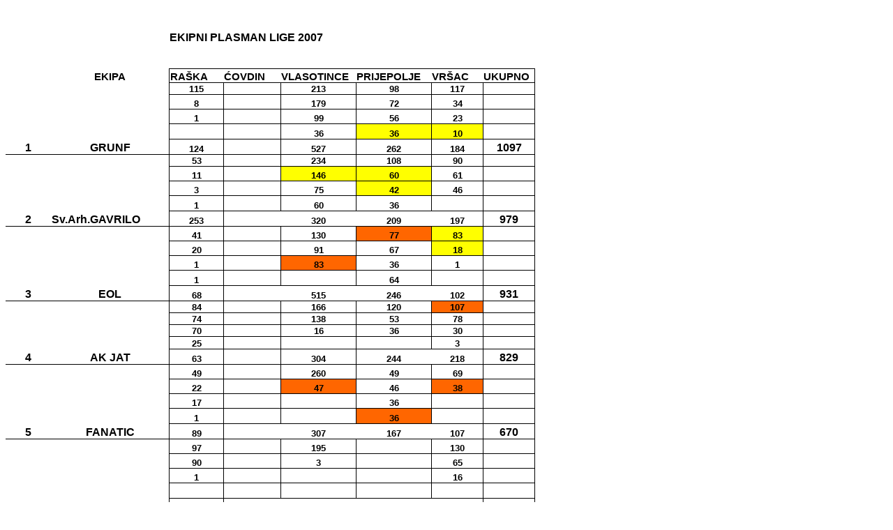

--- FILE ---
content_type: text/html
request_url: http://www.grunf.org/rezultati/LIGA_team.html
body_size: 5142
content:
<html xmlns:o="urn:schemas-microsoft-com:office:office"
xmlns:x="urn:schemas-microsoft-com:office:excel"
xmlns="http://www.w3.org/TR/REC-html40">

<head>
<meta http-equiv=Content-Type content="text/html; charset=windows-1252">
<meta name=ProgId content=Excel.Sheet>
<meta name=Generator content="Microsoft Excel 11">
<link rel=File-List href="LIGA_team_files/filelist.xml">
<link rel=Edit-Time-Data href="LIGA_team_files/editdata.mso">
<link rel=OLE-Object-Data href="LIGA_team_files/oledata.mso">
<!--[if gte mso 9]><xml>
 <o:DocumentProperties>
  <o:Author>uga</o:Author>
  <o:LastAuthor>uga</o:LastAuthor>
  <o:Created>2007-05-14T20:53:05Z</o:Created>
  <o:LastSaved>2007-09-25T10:37:44Z</o:LastSaved>
  <o:Company>uga</o:Company>
  <o:Version>11.5606</o:Version>
 </o:DocumentProperties>
</xml><![endif]-->
<style>
<!--table
	{mso-displayed-decimal-separator:"\.";
	mso-displayed-thousand-separator:"\,";}
@page
	{margin:1.0in .75in 1.0in .75in;
	mso-header-margin:.5in;
	mso-footer-margin:.5in;}
tr
	{mso-height-source:auto;}
col
	{mso-width-source:auto;}
br
	{mso-data-placement:same-cell;}
.style0
	{mso-number-format:General;
	text-align:general;
	vertical-align:bottom;
	white-space:nowrap;
	mso-rotate:0;
	mso-background-source:auto;
	mso-pattern:auto;
	color:windowtext;
	font-size:10.0pt;
	font-weight:400;
	font-style:normal;
	text-decoration:none;
	font-family:Arial;
	mso-generic-font-family:auto;
	mso-font-charset:0;
	border:none;
	mso-protection:locked visible;
	mso-style-name:Normal;
	mso-style-id:0;}
td
	{mso-style-parent:style0;
	padding-top:1px;
	padding-right:1px;
	padding-left:1px;
	mso-ignore:padding;
	color:windowtext;
	font-size:10.0pt;
	font-weight:400;
	font-style:normal;
	text-decoration:none;
	font-family:Arial;
	mso-generic-font-family:auto;
	mso-font-charset:0;
	mso-number-format:General;
	text-align:general;
	vertical-align:bottom;
	border:none;
	mso-background-source:auto;
	mso-pattern:auto;
	mso-protection:locked visible;
	white-space:nowrap;
	mso-rotate:0;}
.xl24
	{mso-style-parent:style0;
	text-align:center;}
.xl25
	{mso-style-parent:style0;
	font-size:12.0pt;
	font-weight:700;
	font-family:Arial, sans-serif;
	mso-font-charset:0;}
.xl26
	{mso-style-parent:style0;
	border-top:none;
	border-right:.5pt solid windowtext;
	border-bottom:.5pt solid windowtext;
	border-left:.5pt solid windowtext;}
.xl27
	{mso-style-parent:style0;
	font-weight:700;
	font-family:Arial, sans-serif;
	mso-font-charset:0;
	text-align:center;
	border:.5pt solid windowtext;}
.xl28
	{mso-style-parent:style0;
	font-weight:700;
	font-family:Arial, sans-serif;
	mso-font-charset:0;
	text-align:center;
	border-top:none;
	border-right:.5pt solid windowtext;
	border-bottom:.5pt solid windowtext;
	border-left:.5pt solid windowtext;}
.xl29
	{mso-style-parent:style0;
	font-weight:700;
	font-family:Arial, sans-serif;
	mso-font-charset:0;
	text-align:center;
	border-top:none;
	border-right:.5pt solid windowtext;
	border-bottom:.5pt solid windowtext;
	border-left:.5pt solid windowtext;
	background:yellow;
	mso-pattern:auto none;}
.xl30
	{mso-style-parent:style0;
	font-size:11.0pt;
	font-weight:700;
	font-family:Arial, sans-serif;
	mso-font-charset:0;
	text-align:center;}
.xl31
	{mso-style-parent:style0;
	font-size:12.0pt;
	font-weight:700;
	font-family:Arial, sans-serif;
	mso-font-charset:0;
	text-align:center;}
.xl32
	{mso-style-parent:style0;
	font-size:12.0pt;
	font-weight:700;
	font-family:Arial, sans-serif;
	mso-font-charset:0;
	text-align:center;
	border-top:none;
	border-right:none;
	border-bottom:1.0pt solid windowtext;
	border-left:none;}
.xl33
	{mso-style-parent:style0;
	font-size:12.0pt;
	font-weight:700;
	font-family:Arial, sans-serif;
	mso-font-charset:0;
	text-align:center;
	border-top:none;
	border-right:1.0pt solid windowtext;
	border-bottom:1.0pt solid windowtext;
	border-left:none;}
.xl34
	{mso-style-parent:style0;
	border-top:1.0pt solid windowtext;
	border-right:.5pt solid windowtext;
	border-bottom:1.0pt solid windowtext;
	border-left:none;}
.xl35
	{mso-style-parent:style0;
	font-weight:700;
	font-family:Arial, sans-serif;
	mso-font-charset:0;
	text-align:center;
	border-top:1.0pt solid windowtext;
	border-right:.5pt solid windowtext;
	border-bottom:1.0pt solid windowtext;
	border-left:none;}
.xl36
	{mso-style-parent:style0;
	font-size:12.0pt;
	font-weight:700;
	font-family:Arial, sans-serif;
	mso-font-charset:0;
	text-align:center;
	border-top:1.0pt solid windowtext;
	border-right:1.0pt solid windowtext;
	border-bottom:1.0pt solid windowtext;
	border-left:none;}
.xl37
	{mso-style-parent:style0;
	font-size:12.0pt;
	font-weight:700;
	font-family:Arial, sans-serif;
	mso-font-charset:0;
	border-top:none;
	border-right:1.0pt solid windowtext;
	border-bottom:1.0pt solid windowtext;
	border-left:none;}
.xl38
	{mso-style-parent:style0;
	border-top:1.0pt solid windowtext;
	border-right:none;
	border-bottom:1.0pt solid windowtext;
	border-left:none;}
.xl39
	{mso-style-parent:style0;
	font-weight:700;
	font-family:Arial, sans-serif;
	mso-font-charset:0;
	text-align:center;
	border-top:1.0pt solid windowtext;
	border-right:none;
	border-bottom:1.0pt solid windowtext;
	border-left:none;}
.xl40
	{mso-style-parent:style0;
	font-size:12.0pt;
	font-weight:700;
	font-family:Arial, sans-serif;
	mso-font-charset:0;
	text-align:center;
	border:1.0pt solid windowtext;}
.xl41
	{mso-style-parent:style0;
	font-weight:700;
	font-family:Arial, sans-serif;
	mso-font-charset:0;
	text-align:center;
	border-top:.5pt solid windowtext;
	border-right:.5pt solid windowtext;
	border-bottom:none;
	border-left:.5pt solid windowtext;}
.xl42
	{mso-style-parent:style0;
	font-weight:700;
	font-family:Arial, sans-serif;
	mso-font-charset:0;
	text-align:center;
	border-top:1.0pt solid windowtext;
	border-right:.5pt solid windowtext;
	border-bottom:1.0pt solid windowtext;
	border-left:.5pt solid windowtext;}
.xl43
	{mso-style-parent:style0;
	font-weight:700;
	font-family:Arial, sans-serif;
	mso-font-charset:0;
	text-align:center;
	border:1.0pt solid windowtext;}
.xl44
	{mso-style-parent:style0;
	font-size:11.0pt;
	font-weight:700;
	font-family:Arial, sans-serif;
	mso-font-charset:0;
	border-top:1.0pt solid windowtext;
	border-right:none;
	border-bottom:none;
	border-left:1.0pt solid windowtext;}
.xl45
	{mso-style-parent:style0;
	font-size:11.0pt;
	font-weight:700;
	font-family:Arial, sans-serif;
	mso-font-charset:0;
	border-top:1.0pt solid windowtext;
	border-right:none;
	border-bottom:none;
	border-left:none;}
.xl46
	{mso-style-parent:style0;
	font-size:11.0pt;
	font-weight:700;
	font-family:Arial, sans-serif;
	mso-font-charset:0;
	border-top:1.0pt solid windowtext;
	border-right:1.0pt solid windowtext;
	border-bottom:none;
	border-left:none;}
.xl47
	{mso-style-parent:style0;
	font-weight:700;
	text-align:center;
	border:.5pt solid windowtext;
	white-space:normal;}
.xl48
	{mso-style-parent:style0;
	border:.5pt solid windowtext;}
.xl49
	{mso-style-parent:style0;
	font-weight:700;
	font-family:Arial, sans-serif;
	mso-font-charset:0;
	text-align:center;
	border:.5pt solid windowtext;
	background:yellow;
	mso-pattern:auto none;}
.xl50
	{mso-style-parent:style0;
	font-weight:700;
	font-family:Arial, sans-serif;
	mso-font-charset:0;
	text-align:center;
	border:.5pt solid windowtext;
	background:#FF6600;
	mso-pattern:auto none;}
.xl51
	{mso-style-parent:style0;
	font-family:Arial, sans-serif;
	mso-font-charset:0;
	text-align:center;
	border:.5pt solid windowtext;}
.xl52
	{mso-style-parent:style0;
	font-weight:700;
	text-align:center;
	border-top:.5pt solid windowtext;
	border-right:.5pt solid windowtext;
	border-bottom:none;
	border-left:.5pt solid windowtext;
	white-space:normal;}
.xl53
	{mso-style-parent:style0;
	border-top:.5pt solid windowtext;
	border-right:.5pt solid windowtext;
	border-bottom:none;
	border-left:.5pt solid windowtext;}
.xl54
	{mso-style-parent:style0;
	font-weight:700;
	font-family:Arial, sans-serif;
	mso-font-charset:0;
	text-align:center;
	border-top:.5pt solid windowtext;
	border-right:.5pt solid windowtext;
	border-bottom:none;
	border-left:.5pt solid windowtext;
	background:yellow;
	mso-pattern:auto none;}
.xl55
	{mso-style-parent:style0;
	font-weight:700;
	text-align:center;
	border-top:none;
	border-right:.5pt solid windowtext;
	border-bottom:.5pt solid windowtext;
	border-left:.5pt solid windowtext;
	white-space:normal;}
.xl56
	{mso-style-parent:style0;
	font-weight:700;
	font-family:Arial, sans-serif;
	mso-font-charset:0;
	text-align:center;
	border-top:none;
	border-right:.5pt solid windowtext;
	border-bottom:.5pt solid windowtext;
	border-left:.5pt solid windowtext;
	background:#FF6600;
	mso-pattern:auto none;}
.xl57
	{mso-style-parent:style0;
	font-weight:700;
	text-align:center;
	border:1.0pt solid windowtext;
	white-space:normal;}
.xl58
	{mso-style-parent:style0;
	font-weight:700;
	font-family:Arial, sans-serif;
	mso-font-charset:0;
	text-align:center;
	border-top:.5pt solid windowtext;
	border-right:.5pt solid windowtext;
	border-bottom:none;
	border-left:.5pt solid windowtext;
	background:#FF6600;
	mso-pattern:auto none;}
.xl59
	{mso-style-parent:style0;
	font-size:12.0pt;
	font-weight:700;
	text-align:center;
	border-top:.5pt solid windowtext;
	border-right:.5pt solid windowtext;
	border-bottom:none;
	border-left:.5pt solid windowtext;
	white-space:normal;}
.xl60
	{mso-style-parent:style0;
	font-weight:700;
	font-family:Arial, sans-serif;
	mso-font-charset:0;
	text-align:center;
	border:1.0pt solid windowtext;
	white-space:normal;}
.xl61
	{mso-style-parent:style0;
	font-weight:700;
	font-family:Arial, sans-serif;
	mso-font-charset:0;
	text-align:center;
	border-top:none;
	border-right:.5pt solid windowtext;
	border-bottom:.5pt solid windowtext;
	border-left:.5pt solid windowtext;
	white-space:normal;}
.xl62
	{mso-style-parent:style0;
	font-weight:700;
	font-family:Arial, sans-serif;
	mso-font-charset:0;
	text-align:center;
	border:.5pt solid windowtext;
	white-space:normal;}
.xl63
	{mso-style-parent:style0;
	font-weight:700;
	font-family:Arial, sans-serif;
	mso-font-charset:0;
	text-align:center;
	border-top:.5pt solid windowtext;
	border-right:.5pt solid windowtext;
	border-bottom:none;
	border-left:.5pt solid windowtext;
	white-space:normal;}
-->
</style>
<!--[if gte mso 9]><xml>
 <x:ExcelWorkbook>
  <x:ExcelWorksheets>
   <x:ExcelWorksheet>
    <x:Name>EKIPE</x:Name>
    <x:WorksheetOptions>
     <x:Print>
      <x:ValidPrinterInfo/>
      <x:HorizontalResolution>300</x:HorizontalResolution>
      <x:VerticalResolution>300</x:VerticalResolution>
     </x:Print>
     <x:Selected/>
     <x:TopRowVisible>60</x:TopRowVisible>
     <x:Panes>
      <x:Pane>
       <x:Number>3</x:Number>
       <x:ActiveRow>16</x:ActiveRow>
       <x:ActiveCol>2</x:ActiveCol>
       <x:RangeSelection>$C$17:$C$20</x:RangeSelection>
      </x:Pane>
     </x:Panes>
     <x:ProtectContents>False</x:ProtectContents>
     <x:ProtectObjects>False</x:ProtectObjects>
     <x:ProtectScenarios>False</x:ProtectScenarios>
    </x:WorksheetOptions>
   </x:ExcelWorksheet>
  </x:ExcelWorksheets>
  <x:WindowHeight>7815</x:WindowHeight>
  <x:WindowWidth>11490</x:WindowWidth>
  <x:WindowTopX>-15</x:WindowTopX>
  <x:WindowTopY>0</x:WindowTopY>
  <x:ProtectStructure>False</x:ProtectStructure>
  <x:ProtectWindows>False</x:ProtectWindows>
 </x:ExcelWorkbook>
</xml><![endif]-->
</head>

<body link=blue vlink=purple>

<table x:str border=0 cellpadding=0 cellspacing=0 width=759 style='border-collapse:
 collapse;table-layout:fixed;width:569pt'>
 <col width=64 style='width:48pt'>
 <col width=168 style='mso-width-source:userset;mso-width-alt:6144;width:126pt'>
 <col width=79 style='mso-width-source:userset;mso-width-alt:2889;width:59pt'>
 <col width=82 style='mso-width-source:userset;mso-width-alt:2998;width:62pt'>
 <col width=108 span=2 style='mso-width-source:userset;mso-width-alt:3949;
 width:81pt'>
 <col width=75 span=2 style='mso-width-source:userset;mso-width-alt:2742;
 width:56pt'>
 <tr height=17 style='height:12.75pt'>
  <td height=17 width=64 style='height:12.75pt;width:48pt'></td>
  <td width=168 style='width:126pt'></td>
  <td width=79 style='width:59pt'></td>
  <td width=82 style='width:62pt'></td>
  <td width=108 style='width:81pt'></td>
  <td width=108 style='width:81pt'></td>
  <td width=75 style='width:56pt'></td>
  <td width=75 style='width:56pt'></td>
 </tr>
 <tr height=17 style='height:12.75pt'>
  <td height=17 colspan=8 style='height:12.75pt;mso-ignore:colspan'></td>
 </tr>
 <tr height=21 style='height:15.75pt'>
  <td height=21 colspan=2 style='height:15.75pt;mso-ignore:colspan'></td>
  <td class=xl25 colspan=3 style='mso-ignore:colspan'>EKIPNI PLASMAN LIGE 2007</td>
  <td colspan=3 style='mso-ignore:colspan'></td>
 </tr>
 <tr height=17 style='height:12.75pt'>
  <td height=17 colspan=8 style='height:12.75pt;mso-ignore:colspan'></td>
 </tr>
 <tr height=18 style='height:13.5pt'>
  <td height=18 colspan=8 style='height:13.5pt;mso-ignore:colspan'></td>
 </tr>
 <tr height=20 style='height:15.0pt'>
  <td height=20 style='height:15.0pt'></td>
  <td class=xl30>EKIPA</td>
  <td class=xl44>RAŠKA</td>
  <td class=xl45>&#262;OVDIN</td>
  <td class=xl45>VLASOTINCE</td>
  <td class=xl45>PRIJEPOLJE</td>
  <td class=xl45>VRŠAC</td>
  <td class=xl46>UKUPNO</td>
 </tr>
 <tr height=17 style='height:12.75pt'>
  <td height=17 colspan=2 style='height:12.75pt;mso-ignore:colspan'></td>
  <td class=xl47 width=79 style='width:59pt' x:num>115</td>
  <td class=xl48 style='border-left:none'>&nbsp;</td>
  <td class=xl27 style='border-left:none' x:num>213</td>
  <td class=xl27 style='border-left:none' x:num>98</td>
  <td class=xl27 style='border-left:none' x:num>117</td>
  <td class=xl48 style='border-left:none'>&nbsp;</td>
 </tr>
 <tr height=21 style='height:15.75pt'>
  <td height=21 class=xl31 style='height:15.75pt'></td>
  <td></td>
  <td class=xl47 width=79 style='border-top:none;width:59pt' x:num>8</td>
  <td class=xl48 style='border-top:none;border-left:none'>&nbsp;</td>
  <td class=xl27 style='border-top:none;border-left:none' x:num>179</td>
  <td class=xl27 style='border-top:none;border-left:none' x:num>72</td>
  <td class=xl27 style='border-top:none;border-left:none' x:num>34</td>
  <td class=xl48 style='border-top:none;border-left:none'>&nbsp;</td>
 </tr>
 <tr height=21 style='height:15.75pt'>
  <td height=21 class=xl31 style='height:15.75pt'></td>
  <td></td>
  <td class=xl47 width=79 style='border-top:none;width:59pt' x:num>1</td>
  <td class=xl48 style='border-top:none;border-left:none'>&nbsp;</td>
  <td class=xl27 style='border-top:none;border-left:none' x:num>99</td>
  <td class=xl27 style='border-top:none;border-left:none' x:num>56</td>
  <td class=xl27 style='border-top:none;border-left:none' x:num>23</td>
  <td class=xl48 style='border-top:none;border-left:none'>&nbsp;</td>
 </tr>
 <tr height=22 style='height:16.5pt'>
  <td height=22 class=xl31 style='height:16.5pt'></td>
  <td></td>
  <td class=xl52 width=79 style='border-top:none;width:59pt'>&nbsp;</td>
  <td class=xl53 style='border-top:none;border-left:none'>&nbsp;</td>
  <td class=xl41 style='border-top:none;border-left:none' x:num>36</td>
  <td class=xl54 style='border-top:none;border-left:none' x:num>36</td>
  <td class=xl54 style='border-top:none;border-left:none' x:num>10</td>
  <td class=xl53 style='border-top:none;border-left:none'>&nbsp;</td>
 </tr>
 <tr height=22 style='height:16.5pt'>
  <td height=22 class=xl32 style='height:16.5pt' x:num>1</td>
  <td class=xl33>GRUNF</td>
  <td class=xl43 style='border-left:none' x:num x:fmla="=SUM(C7:C10)">124</td>
  <td class=xl34>&nbsp;</td>
  <td class=xl35 x:num x:fmla="=SUM(E7:E10)">527</td>
  <td class=xl35 x:num x:fmla="=SUM(F7:F10)">262</td>
  <td class=xl35 x:num x:fmla="=SUM(G7:G10)">184</td>
  <td class=xl36 x:num x:fmla="=SUM(C11:G11)">1097</td>
 </tr>
 <tr height=17 style='height:12.75pt'>
  <td height=17 style='height:12.75pt'></td>
  <td class=xl24></td>
  <td class=xl55 width=79 style='width:59pt' x:num>53</td>
  <td class=xl26 style='border-left:none'>&nbsp;</td>
  <td class=xl28 style='border-left:none' x:num>234</td>
  <td class=xl28 style='border-left:none' x:num>108</td>
  <td class=xl28 style='border-left:none' x:num>90</td>
  <td class=xl26 style='border-left:none'>&nbsp;</td>
 </tr>
 <tr height=21 style='height:15.75pt'>
  <td height=21 class=xl31 style='height:15.75pt'></td>
  <td class=xl24></td>
  <td class=xl47 width=79 style='border-top:none;width:59pt' x:num>11</td>
  <td class=xl48 style='border-top:none;border-left:none'>&nbsp;</td>
  <td class=xl49 style='border-top:none;border-left:none' x:num>146</td>
  <td class=xl49 style='border-top:none;border-left:none' x:num>60</td>
  <td class=xl27 style='border-top:none;border-left:none' x:num>61</td>
  <td class=xl48 style='border-top:none;border-left:none'>&nbsp;</td>
 </tr>
 <tr height=21 style='height:15.75pt'>
  <td height=21 class=xl31 style='height:15.75pt'></td>
  <td class=xl24></td>
  <td class=xl47 width=79 style='border-top:none;width:59pt' x:num>3</td>
  <td class=xl48 style='border-top:none;border-left:none'>&nbsp;</td>
  <td class=xl27 style='border-top:none;border-left:none' x:num>75</td>
  <td class=xl49 style='border-top:none;border-left:none' x:num>42</td>
  <td class=xl27 style='border-top:none;border-left:none' x:num>46</td>
  <td class=xl48 style='border-top:none;border-left:none'>&nbsp;</td>
 </tr>
 <tr height=22 style='height:16.5pt'>
  <td height=22 class=xl31 style='height:16.5pt'></td>
  <td class=xl24></td>
  <td class=xl52 width=79 style='border-top:none;width:59pt' x:num>1</td>
  <td class=xl53 style='border-top:none;border-left:none'>&nbsp;</td>
  <td class=xl41 style='border-top:none;border-left:none' x:num>60</td>
  <td class=xl41 style='border-top:none;border-left:none' x:num>36</td>
  <td class=xl53 style='border-top:none;border-left:none'>&nbsp;</td>
  <td class=xl53 style='border-top:none;border-left:none'>&nbsp;</td>
 </tr>
 <tr height=22 style='height:16.5pt'>
  <td height=22 class=xl32 style='height:16.5pt' x:num>2</td>
  <td class=xl37>Sv.Arh.GAVRILO</td>
  <td class=xl57 width=79 style='border-left:none;width:59pt' x:num
  x:fmla="=SUM(C22:C25)">253</td>
  <td class=xl38>&nbsp;</td>
  <td class=xl39 x:num x:fmla="=SUM(E22:E25)">320</td>
  <td class=xl39 x:num x:fmla="=SUM(F22:F25)">209</td>
  <td class=xl39 x:num x:fmla="=SUM(G12:G15)">197</td>
  <td class=xl40 x:num x:fmla="=SUM(C16:G16)">979</td>
 </tr>
 <tr height=21 style='height:15.75pt'>
  <td height=21 style='height:15.75pt'></td>
  <td class=xl31></td>
  <td class=xl61 width=79 style='width:59pt' x:num>41</td>
  <td class=xl26 style='border-left:none'>&nbsp;</td>
  <td class=xl28 style='border-left:none' x:num>130</td>
  <td class=xl56 style='border-left:none' x:num>77</td>
  <td class=xl29 style='border-left:none' x:num>83</td>
  <td class=xl26 style='border-left:none'>&nbsp;</td>
 </tr>
 <tr height=21 style='height:15.75pt'>
  <td height=21 colspan=2 class=xl31 style='height:15.75pt;mso-ignore:colspan'></td>
  <td class=xl62 width=79 style='border-top:none;width:59pt' x:num>20</td>
  <td class=xl48 style='border-top:none;border-left:none'>&nbsp;</td>
  <td class=xl27 style='border-top:none;border-left:none' x:num>91</td>
  <td class=xl27 style='border-top:none;border-left:none' x:num>67</td>
  <td class=xl49 style='border-top:none;border-left:none' x:num>18</td>
  <td class=xl48 style='border-top:none;border-left:none'>&nbsp;</td>
 </tr>
 <tr height=21 style='height:15.75pt'>
  <td height=21 colspan=2 class=xl31 style='height:15.75pt;mso-ignore:colspan'></td>
  <td class=xl62 width=79 style='border-top:none;width:59pt' x:num>1</td>
  <td class=xl48 style='border-top:none;border-left:none'>&nbsp;</td>
  <td class=xl50 style='border-top:none;border-left:none' x:num>83</td>
  <td class=xl27 style='border-top:none;border-left:none' x:num>36</td>
  <td class=xl27 style='border-top:none;border-left:none' x:num>1</td>
  <td class=xl48 style='border-top:none;border-left:none'>&nbsp;</td>
 </tr>
 <tr height=22 style='height:16.5pt'>
  <td height=22 colspan=2 class=xl31 style='height:16.5pt;mso-ignore:colspan'></td>
  <td class=xl63 width=79 style='border-top:none;width:59pt' x:num>1</td>
  <td class=xl53 style='border-top:none;border-left:none'>&nbsp;</td>
  <td class=xl41 style='border-top:none;border-left:none'>&nbsp;</td>
  <td class=xl41 style='border-top:none;border-left:none' x:num>64</td>
  <td class=xl41 style='border-top:none;border-left:none'>&nbsp;</td>
  <td class=xl53 style='border-top:none;border-left:none'>&nbsp;</td>
 </tr>
 <tr height=22 style='height:16.5pt'>
  <td height=22 class=xl32 style='height:16.5pt' x:num>3</td>
  <td class=xl33>EOL</td>
  <td class=xl57 width=79 style='border-left:none;width:59pt' x:num
  x:fmla="=SUM(C12:C15)">68</td>
  <td class=xl38>&nbsp;</td>
  <td class=xl39 x:num x:fmla="=SUM(E12:E15)">515</td>
  <td class=xl39 x:num x:fmla="=SUM(F12:F15)">246</td>
  <td class=xl39 x:num x:fmla="=SUM(G17:G20)">102</td>
  <td class=xl40 x:num x:fmla="=SUM(C21:G21)">931</td>
 </tr>
 <tr height=17 style='height:12.75pt'>
  <td height=17 colspan=2 style='height:12.75pt;mso-ignore:colspan'></td>
  <td class=xl55 width=79 style='width:59pt' x:num>84</td>
  <td class=xl26 style='border-left:none'>&nbsp;</td>
  <td class=xl28 style='border-left:none' x:num>166</td>
  <td class=xl28 style='border-left:none' x:num>120</td>
  <td class=xl56 style='border-left:none' x:num>107</td>
  <td class=xl26 style='border-left:none'>&nbsp;</td>
 </tr>
 <tr height=17 style='height:12.75pt'>
  <td height=17 colspan=2 style='height:12.75pt;mso-ignore:colspan'></td>
  <td class=xl47 width=79 style='border-top:none;width:59pt' x:num>74</td>
  <td class=xl48 style='border-top:none;border-left:none'>&nbsp;</td>
  <td class=xl27 style='border-top:none;border-left:none' x:num>138</td>
  <td class=xl27 style='border-top:none;border-left:none' x:num>53</td>
  <td class=xl27 style='border-top:none;border-left:none' x:num>78</td>
  <td class=xl48 style='border-top:none;border-left:none'>&nbsp;</td>
 </tr>
 <tr height=17 style='height:12.75pt'>
  <td height=17 colspan=2 style='height:12.75pt;mso-ignore:colspan'></td>
  <td class=xl47 width=79 style='border-top:none;width:59pt' x:num>70</td>
  <td class=xl48 style='border-top:none;border-left:none'>&nbsp;</td>
  <td class=xl27 style='border-top:none;border-left:none' x:num>16</td>
  <td class=xl27 style='border-top:none;border-left:none' x:num>36</td>
  <td class=xl27 style='border-top:none;border-left:none' x:num>30</td>
  <td class=xl48 style='border-top:none;border-left:none'>&nbsp;</td>
 </tr>
 <tr height=18 style='height:13.5pt'>
  <td height=18 colspan=2 style='height:13.5pt;mso-ignore:colspan'></td>
  <td class=xl52 width=79 style='border-top:none;width:59pt' x:num>25</td>
  <td class=xl53 style='border-top:none;border-left:none'>&nbsp;</td>
  <td class=xl41 style='border-top:none;border-left:none'>&nbsp;</td>
  <td class=xl41 style='border-top:none;border-left:none'>&nbsp;</td>
  <td class=xl41 style='border-top:none;border-left:none' x:num>3</td>
  <td class=xl53 style='border-top:none;border-left:none'>&nbsp;</td>
 </tr>
 <tr height=22 style='height:16.5pt'>
  <td height=22 class=xl32 style='height:16.5pt' x:num>4</td>
  <td class=xl33>AK JAT</td>
  <td class=xl43 style='border-left:none' x:num x:fmla="=SUM(C17:C20)">63</td>
  <td class=xl38>&nbsp;</td>
  <td class=xl42 x:num x:fmla="=SUM(E17:E20)">304</td>
  <td class=xl39 x:num x:fmla="=SUM(F17:F20)">244</td>
  <td class=xl39 x:num x:fmla="=SUM(G22:G25)">218</td>
  <td class=xl40 x:num x:fmla="=SUM(C26:G26)">829</td>
 </tr>
 <tr height=21 style='height:15.75pt'>
  <td height=21 style='height:15.75pt'></td>
  <td class=xl25></td>
  <td class=xl55 width=79 style='width:59pt' x:num>49</td>
  <td class=xl26 style='border-left:none'>&nbsp;</td>
  <td class=xl28 style='border-left:none' x:num>260</td>
  <td class=xl28 style='border-left:none' x:num>49</td>
  <td class=xl28 style='border-left:none' x:num>69</td>
  <td class=xl26 style='border-left:none'>&nbsp;</td>
 </tr>
 <tr height=21 style='height:15.75pt'>
  <td height=21 class=xl31 style='height:15.75pt'></td>
  <td class=xl25></td>
  <td class=xl47 width=79 style='border-top:none;width:59pt' x:num>22</td>
  <td class=xl48 style='border-top:none;border-left:none'>&nbsp;</td>
  <td class=xl50 style='border-top:none;border-left:none' x:num>47</td>
  <td class=xl27 style='border-top:none;border-left:none' x:num>46</td>
  <td class=xl50 style='border-top:none;border-left:none' x:num>38</td>
  <td class=xl48 style='border-top:none;border-left:none'>&nbsp;</td>
 </tr>
 <tr height=21 style='height:15.75pt'>
  <td height=21 class=xl31 style='height:15.75pt'></td>
  <td class=xl25></td>
  <td class=xl47 width=79 style='border-top:none;width:59pt' x:num>17</td>
  <td class=xl48 style='border-top:none;border-left:none'>&nbsp;</td>
  <td class=xl27 style='border-top:none;border-left:none'>&nbsp;</td>
  <td class=xl27 style='border-top:none;border-left:none' x:num>36</td>
  <td class=xl48 style='border-top:none;border-left:none'>&nbsp;</td>
  <td class=xl48 style='border-top:none;border-left:none'>&nbsp;</td>
 </tr>
 <tr height=22 style='height:16.5pt'>
  <td height=22 class=xl31 style='height:16.5pt'></td>
  <td class=xl25></td>
  <td class=xl52 width=79 style='border-top:none;width:59pt' x:num>1</td>
  <td class=xl53 style='border-top:none;border-left:none'>&nbsp;</td>
  <td class=xl41 style='border-top:none;border-left:none'>&nbsp;</td>
  <td class=xl58 style='border-top:none;border-left:none' x:num>36</td>
  <td class=xl53 style='border-top:none;border-left:none'>&nbsp;</td>
  <td class=xl53 style='border-top:none;border-left:none'>&nbsp;</td>
 </tr>
 <tr height=22 style='height:16.5pt'>
  <td height=22 class=xl32 style='height:16.5pt' x:num>5</td>
  <td class=xl33>FANATIC</td>
  <td class=xl57 width=79 style='border-left:none;width:59pt' x:num
  x:fmla="=SUM(C27:C30)">89</td>
  <td class=xl38>&nbsp;</td>
  <td class=xl39 x:num x:fmla="=SUM(E27:E30)">307</td>
  <td class=xl39 x:num x:fmla="=SUM(F27:F30)">167</td>
  <td class=xl39 x:num x:fmla="=SUM(G27:G30)">107</td>
  <td class=xl40 x:num x:fmla="=SUM(C31:G31)">670</td>
 </tr>
 <tr height=21 style='height:15.75pt'>
  <td height=21 style='height:15.75pt'></td>
  <td class=xl31></td>
  <td class=xl55 width=79 style='width:59pt' x:num>97</td>
  <td class=xl26 style='border-left:none'>&nbsp;</td>
  <td class=xl28 style='border-left:none' x:num>195</td>
  <td class=xl26 style='border-left:none'>&nbsp;</td>
  <td class=xl28 style='border-left:none' x:num>130</td>
  <td class=xl26 style='border-left:none'>&nbsp;</td>
 </tr>
 <tr height=21 style='height:15.75pt'>
  <td height=21 colspan=2 class=xl31 style='height:15.75pt;mso-ignore:colspan'></td>
  <td class=xl47 width=79 style='border-top:none;width:59pt' x:num>90</td>
  <td class=xl48 style='border-top:none;border-left:none'>&nbsp;</td>
  <td class=xl27 style='border-top:none;border-left:none' x:num>3</td>
  <td class=xl48 style='border-top:none;border-left:none'>&nbsp;</td>
  <td class=xl27 style='border-top:none;border-left:none' x:num>65</td>
  <td class=xl48 style='border-top:none;border-left:none'>&nbsp;</td>
 </tr>
 <tr height=21 style='height:15.75pt'>
  <td height=21 colspan=2 class=xl31 style='height:15.75pt;mso-ignore:colspan'></td>
  <td class=xl47 width=79 style='border-top:none;width:59pt' x:num>1</td>
  <td class=xl48 style='border-top:none;border-left:none'>&nbsp;</td>
  <td class=xl27 style='border-top:none;border-left:none'>&nbsp;</td>
  <td class=xl48 style='border-top:none;border-left:none'>&nbsp;</td>
  <td class=xl27 style='border-top:none;border-left:none' x:num>16</td>
  <td class=xl48 style='border-top:none;border-left:none'>&nbsp;</td>
 </tr>
 <tr height=22 style='height:16.5pt'>
  <td height=22 colspan=2 class=xl31 style='height:16.5pt;mso-ignore:colspan'></td>
  <td class=xl52 width=79 style='border-top:none;width:59pt'>&nbsp;</td>
  <td class=xl53 style='border-top:none;border-left:none'>&nbsp;</td>
  <td class=xl41 style='border-top:none;border-left:none'>&nbsp;</td>
  <td class=xl53 style='border-top:none;border-left:none'>&nbsp;</td>
  <td class=xl53 style='border-top:none;border-left:none'>&nbsp;</td>
  <td class=xl53 style='border-top:none;border-left:none'>&nbsp;</td>
 </tr>
 <tr height=22 style='height:16.5pt'>
  <td height=22 class=xl32 style='height:16.5pt' x:num>6</td>
  <td class=xl33>BERKUT</td>
  <td class=xl57 width=79 style='border-left:none;width:59pt' x:num
  x:fmla="=SUM(C32:C35)">188</td>
  <td class=xl38>&nbsp;</td>
  <td class=xl39 x:num x:fmla="=SUM(E32:E35)">198</td>
  <td class=xl38>&nbsp;</td>
  <td class=xl39 x:num x:fmla="=SUM(G32:G35)">211</td>
  <td class=xl40 x:num x:fmla="=SUM(C36:G36)">597</td>
 </tr>
 <tr height=21 style='height:15.75pt'>
  <td height=21 style='height:15.75pt'></td>
  <td class=xl31></td>
  <td class=xl55 width=79 style='width:59pt' x:num>140</td>
  <td class=xl26 style='border-left:none'>&nbsp;</td>
  <td class=xl28 style='border-left:none' x:num>114</td>
  <td class=xl28 style='border-left:none' x:num>83</td>
  <td class=xl28 style='border-left:none' x:num>42</td>
  <td class=xl26 style='border-left:none'>&nbsp;</td>
 </tr>
 <tr height=21 style='height:15.75pt'>
  <td height=21 colspan=2 class=xl31 style='height:15.75pt;mso-ignore:colspan'></td>
  <td class=xl47 width=79 style='border-top:none;width:59pt' x:num>28</td>
  <td class=xl48 style='border-top:none;border-left:none'>&nbsp;</td>
  <td class=xl27 style='border-top:none;border-left:none' x:num>42</td>
  <td class=xl27 style='border-top:none;border-left:none' x:num>36</td>
  <td class=xl27 style='border-top:none;border-left:none' x:num>26</td>
  <td class=xl48 style='border-top:none;border-left:none'>&nbsp;</td>
 </tr>
 <tr height=21 style='height:15.75pt'>
  <td height=21 colspan=2 class=xl31 style='height:15.75pt;mso-ignore:colspan'></td>
  <td class=xl47 width=79 style='border-top:none;width:59pt' x:num>1</td>
  <td class=xl48 style='border-top:none;border-left:none'>&nbsp;</td>
  <td class=xl27 style='border-top:none;border-left:none' x:num>5</td>
  <td class=xl27 style='border-top:none;border-left:none' x:num>36</td>
  <td class=xl27 style='border-top:none;border-left:none' x:num>0</td>
  <td class=xl48 style='border-top:none;border-left:none'>&nbsp;</td>
 </tr>
 <tr height=22 style='height:16.5pt'>
  <td height=22 colspan=2 class=xl31 style='height:16.5pt;mso-ignore:colspan'></td>
  <td class=xl52 width=79 style='border-top:none;width:59pt'>&nbsp;</td>
  <td class=xl53 style='border-top:none;border-left:none'>&nbsp;</td>
  <td class=xl41 style='border-top:none;border-left:none'>&nbsp;</td>
  <td class=xl41 style='border-top:none;border-left:none'>&nbsp;</td>
  <td class=xl53 style='border-top:none;border-left:none'>&nbsp;</td>
  <td class=xl53 style='border-top:none;border-left:none'>&nbsp;</td>
 </tr>
 <tr height=22 style='height:16.5pt'>
  <td height=22 class=xl32 style='height:16.5pt' x:num>7</td>
  <td class=xl33>GOLIJA</td>
  <td class=xl43 style='border-left:none' x:num x:fmla="=SUM(C37:C40)">169</td>
  <td class=xl38>&nbsp;</td>
  <td class=xl39 x:num x:fmla="=SUM(E37:E40)">161</td>
  <td class=xl39 x:num x:fmla="=SUM(F37:F40)">155</td>
  <td class=xl39 x:num x:fmla="=SUM(G37:G40)">68</td>
  <td class=xl40 x:num x:fmla="=SUM(C41:G41)">553</td>
 </tr>
 <tr height=21 style='height:15.75pt'>
  <td height=21 style='height:15.75pt'></td>
  <td class=xl31></td>
  <td class=xl55 width=79 style='width:59pt' x:num>84</td>
  <td class=xl26 style='border-left:none'>&nbsp;</td>
  <td class=xl28 style='border-left:none' x:num>107</td>
  <td class=xl26 style='border-left:none'>&nbsp;</td>
  <td class=xl28 style='border-left:none' x:num>73</td>
  <td class=xl26 style='border-left:none'>&nbsp;</td>
 </tr>
 <tr height=21 style='height:15.75pt'>
  <td height=21 colspan=2 class=xl31 style='height:15.75pt;mso-ignore:colspan'></td>
  <td class=xl47 width=79 style='border-top:none;width:59pt' x:num>1</td>
  <td class=xl48 style='border-top:none;border-left:none'>&nbsp;</td>
  <td class=xl27 style='border-top:none;border-left:none' x:num>68</td>
  <td class=xl48 style='border-top:none;border-left:none'>&nbsp;</td>
  <td class=xl27 style='border-top:none;border-left:none' x:num>49</td>
  <td class=xl48 style='border-top:none;border-left:none'>&nbsp;</td>
 </tr>
 <tr height=21 style='height:15.75pt'>
  <td height=21 colspan=2 class=xl31 style='height:15.75pt;mso-ignore:colspan'></td>
  <td class=xl47 width=79 style='border-top:none;width:59pt' x:num>1</td>
  <td class=xl48 style='border-top:none;border-left:none'>&nbsp;</td>
  <td class=xl27 style='border-top:none;border-left:none'>&nbsp;</td>
  <td class=xl48 style='border-top:none;border-left:none'>&nbsp;</td>
  <td class=xl27 style='border-top:none;border-left:none' x:num>0</td>
  <td class=xl48 style='border-top:none;border-left:none'>&nbsp;</td>
 </tr>
 <tr height=22 style='height:16.5pt'>
  <td height=22 colspan=2 class=xl31 style='height:16.5pt;mso-ignore:colspan'></td>
  <td class=xl52 width=79 style='border-top:none;width:59pt'>&nbsp;</td>
  <td class=xl53 style='border-top:none;border-left:none'>&nbsp;</td>
  <td class=xl41 style='border-top:none;border-left:none'>&nbsp;</td>
  <td class=xl53 style='border-top:none;border-left:none'>&nbsp;</td>
  <td class=xl53 style='border-top:none;border-left:none'>&nbsp;</td>
  <td class=xl53 style='border-top:none;border-left:none'>&nbsp;</td>
 </tr>
 <tr height=22 style='height:16.5pt'>
  <td height=22 class=xl32 style='height:16.5pt' x:num>8</td>
  <td class=xl33>DELTA</td>
  <td class=xl43 style='border-left:none' x:num x:fmla="=SUM(C42:C45)">86</td>
  <td class=xl38>&nbsp;</td>
  <td class=xl39 x:num x:fmla="=SUM(E42:E45)">175</td>
  <td class=xl38>&nbsp;</td>
  <td class=xl39 x:num x:fmla="=SUM(G42:G45)">122</td>
  <td class=xl40 x:num x:fmla="=SUM(C46:G46)">383</td>
 </tr>
 <tr height=21 style='height:15.75pt'>
  <td height=21 style='height:15.75pt'></td>
  <td class=xl31></td>
  <td class=xl55 width=79 style='width:59pt' x:num>66</td>
  <td class=xl26 style='border-left:none'>&nbsp;</td>
  <td class=xl26 style='border-left:none'>&nbsp;</td>
  <td class=xl28 style='border-left:none' x:num>60</td>
  <td class=xl28 style='border-left:none' x:num>53</td>
  <td class=xl26 style='border-left:none'>&nbsp;</td>
 </tr>
 <tr height=21 style='height:15.75pt'>
  <td height=21 colspan=2 class=xl31 style='height:15.75pt;mso-ignore:colspan'></td>
  <td class=xl47 width=79 style='border-top:none;width:59pt' x:num>45</td>
  <td class=xl48 style='border-top:none;border-left:none'>&nbsp;</td>
  <td class=xl48 style='border-top:none;border-left:none'>&nbsp;</td>
  <td class=xl27 style='border-top:none;border-left:none'>&nbsp;</td>
  <td class=xl51 style='border-top:none;border-left:none' x:num>21</td>
  <td class=xl48 style='border-top:none;border-left:none'>&nbsp;</td>
 </tr>
 <tr height=21 style='height:15.75pt'>
  <td height=21 colspan=2 class=xl31 style='height:15.75pt;mso-ignore:colspan'></td>
  <td class=xl47 width=79 style='border-top:none;width:59pt'>&nbsp;</td>
  <td class=xl48 style='border-top:none;border-left:none'>&nbsp;</td>
  <td class=xl48 style='border-top:none;border-left:none'>&nbsp;</td>
  <td class=xl27 style='border-top:none;border-left:none'>&nbsp;</td>
  <td class=xl27 style='border-top:none;border-left:none' x:num>13</td>
  <td class=xl48 style='border-top:none;border-left:none'>&nbsp;</td>
 </tr>
 <tr height=22 style='height:16.5pt'>
  <td height=22 colspan=2 class=xl31 style='height:16.5pt;mso-ignore:colspan'></td>
  <td class=xl53 style='border-top:none'>&nbsp;</td>
  <td class=xl53 style='border-top:none;border-left:none'>&nbsp;</td>
  <td class=xl53 style='border-top:none;border-left:none'>&nbsp;</td>
  <td class=xl41 style='border-top:none;border-left:none'>&nbsp;</td>
  <td class=xl53 style='border-top:none;border-left:none'>&nbsp;</td>
  <td class=xl53 style='border-top:none;border-left:none'>&nbsp;</td>
 </tr>
 <tr height=22 style='height:16.5pt'>
  <td height=22 class=xl32 style='height:16.5pt' x:num>9</td>
  <td class=xl33>ARES</td>
  <td class=xl57 width=79 style='border-left:none;width:59pt' x:num
  x:fmla="=SUM(C47:C50)">111</td>
  <td class=xl38>&nbsp;</td>
  <td class=xl38>&nbsp;</td>
  <td class=xl39 x:num x:fmla="=SUM(F47:F50)">60</td>
  <td class=xl39 x:num x:fmla="=SUM(G47:G50)">87</td>
  <td class=xl40 x:num x:fmla="=SUM(C51:G51)">258</td>
 </tr>
 <tr height=21 style='height:15.75pt'>
  <td height=21 style='height:15.75pt'></td>
  <td class=xl31></td>
  <td class=xl55 width=79 style='width:59pt' x:num>62</td>
  <td class=xl26 style='border-left:none'>&nbsp;</td>
  <td class=xl26 style='border-left:none'>&nbsp;</td>
  <td class=xl26 style='border-left:none'>&nbsp;</td>
  <td class=xl28 style='border-left:none' x:num>96</td>
  <td class=xl26 style='border-left:none'>&nbsp;</td>
 </tr>
 <tr height=21 style='height:15.75pt'>
  <td height=21 colspan=2 class=xl31 style='height:15.75pt;mso-ignore:colspan'></td>
  <td class=xl47 width=79 style='border-top:none;width:59pt' x:num>6</td>
  <td class=xl48 style='border-top:none;border-left:none'>&nbsp;</td>
  <td class=xl48 style='border-top:none;border-left:none'>&nbsp;</td>
  <td class=xl48 style='border-top:none;border-left:none'>&nbsp;</td>
  <td class=xl48 style='border-top:none;border-left:none'>&nbsp;</td>
  <td class=xl48 style='border-top:none;border-left:none'>&nbsp;</td>
 </tr>
 <tr height=21 style='height:15.75pt'>
  <td height=21 colspan=2 class=xl31 style='height:15.75pt;mso-ignore:colspan'></td>
  <td class=xl47 width=79 style='border-top:none;width:59pt' x:num>1</td>
  <td class=xl48 style='border-top:none;border-left:none'>&nbsp;</td>
  <td class=xl48 style='border-top:none;border-left:none'>&nbsp;</td>
  <td class=xl48 style='border-top:none;border-left:none'>&nbsp;</td>
  <td class=xl48 style='border-top:none;border-left:none'>&nbsp;</td>
  <td class=xl48 style='border-top:none;border-left:none'>&nbsp;</td>
 </tr>
 <tr height=22 style='height:16.5pt'>
  <td height=22 colspan=2 class=xl31 style='height:16.5pt;mso-ignore:colspan'></td>
  <td class=xl59 width=79 style='border-top:none;width:59pt'>&nbsp;</td>
  <td class=xl53 style='border-top:none;border-left:none'>&nbsp;</td>
  <td class=xl53 style='border-top:none;border-left:none'>&nbsp;</td>
  <td class=xl53 style='border-top:none;border-left:none'>&nbsp;</td>
  <td class=xl53 style='border-top:none;border-left:none'>&nbsp;</td>
  <td class=xl53 style='border-top:none;border-left:none'>&nbsp;</td>
 </tr>
 <tr height=22 style='height:16.5pt'>
  <td height=22 class=xl32 style='height:16.5pt' x:num>10</td>
  <td class=xl33>PARA GOLIJA</td>
  <td class=xl43 style='border-left:none' x:num x:fmla="=SUM(C52:C55)">69</td>
  <td class=xl38>&nbsp;</td>
  <td class=xl38>&nbsp;</td>
  <td class=xl38>&nbsp;</td>
  <td class=xl39 x:num x:fmla="=SUM(G52:G55)">96</td>
  <td class=xl40 x:num x:fmla="=SUM(C56:G56)">165</td>
 </tr>
 <tr height=21 style='height:15.75pt'>
  <td height=21 style='height:15.75pt'></td>
  <td class=xl31></td>
  <td class=xl55 width=79 style='width:59pt' x:num>1</td>
  <td class=xl26 style='border-left:none'>&nbsp;</td>
  <td class=xl28 style='border-left:none' x:num>156</td>
  <td class=xl26 style='border-left:none'>&nbsp;</td>
  <td class=xl26 style='border-left:none'>&nbsp;</td>
  <td class=xl26 style='border-left:none'>&nbsp;</td>
 </tr>
 <tr height=21 style='height:15.75pt'>
  <td height=21 colspan=2 class=xl31 style='height:15.75pt;mso-ignore:colspan'></td>
  <td class=xl47 width=79 style='border-top:none;width:59pt' x:num>1</td>
  <td class=xl48 style='border-top:none;border-left:none'>&nbsp;</td>
  <td class=xl27 style='border-top:none;border-left:none'>&nbsp;</td>
  <td class=xl48 style='border-top:none;border-left:none'>&nbsp;</td>
  <td class=xl48 style='border-top:none;border-left:none'>&nbsp;</td>
  <td class=xl48 style='border-top:none;border-left:none'>&nbsp;</td>
 </tr>
 <tr height=21 style='height:15.75pt'>
  <td height=21 colspan=2 class=xl31 style='height:15.75pt;mso-ignore:colspan'></td>
  <td class=xl48 style='border-top:none'>&nbsp;</td>
  <td class=xl48 style='border-top:none;border-left:none'>&nbsp;</td>
  <td class=xl27 style='border-top:none;border-left:none'>&nbsp;</td>
  <td class=xl48 style='border-top:none;border-left:none'>&nbsp;</td>
  <td class=xl48 style='border-top:none;border-left:none'>&nbsp;</td>
  <td class=xl48 style='border-top:none;border-left:none'>&nbsp;</td>
 </tr>
 <tr height=22 style='height:16.5pt'>
  <td height=22 colspan=2 class=xl31 style='height:16.5pt;mso-ignore:colspan'></td>
  <td class=xl53 style='border-top:none'>&nbsp;</td>
  <td class=xl53 style='border-top:none;border-left:none'>&nbsp;</td>
  <td class=xl41 style='border-top:none;border-left:none'>&nbsp;</td>
  <td class=xl53 style='border-top:none;border-left:none'>&nbsp;</td>
  <td class=xl53 style='border-top:none;border-left:none'>&nbsp;</td>
  <td class=xl53 style='border-top:none;border-left:none'>&nbsp;</td>
 </tr>
 <tr height=22 style='height:16.5pt'>
  <td height=22 class=xl32 style='height:16.5pt' x:num>11</td>
  <td class=xl33>KRILAŠ</td>
  <td class=xl43 style='border-left:none' x:num x:fmla="=SUM(C57:C60)">2</td>
  <td class=xl38>&nbsp;</td>
  <td class=xl39 x:num x:fmla="=SUM(E57:E60)">156</td>
  <td class=xl38>&nbsp;</td>
  <td class=xl38>&nbsp;</td>
  <td class=xl40 x:num x:fmla="=SUM(C61:G61)">158</td>
 </tr>
 <tr height=21 style='height:15.75pt'>
  <td height=21 style='height:15.75pt'></td>
  <td class=xl31></td>
  <td class=xl55 width=79 style='width:59pt' x:num>1</td>
  <td class=xl26 style='border-left:none'>&nbsp;</td>
  <td class=xl28 style='border-left:none' x:num>52</td>
  <td class=xl26 style='border-left:none'>&nbsp;</td>
  <td class=xl26 style='border-left:none'>&nbsp;</td>
  <td class=xl26 style='border-left:none'>&nbsp;</td>
 </tr>
 <tr height=21 style='height:15.75pt'>
  <td height=21 colspan=2 class=xl31 style='height:15.75pt;mso-ignore:colspan'></td>
  <td class=xl47 width=79 style='border-top:none;width:59pt' x:num>1</td>
  <td class=xl48 style='border-top:none;border-left:none'>&nbsp;</td>
  <td class=xl27 style='border-top:none;border-left:none'>&nbsp;</td>
  <td class=xl48 style='border-top:none;border-left:none'>&nbsp;</td>
  <td class=xl48 style='border-top:none;border-left:none'>&nbsp;</td>
  <td class=xl48 style='border-top:none;border-left:none'>&nbsp;</td>
 </tr>
 <tr height=21 style='height:15.75pt'>
  <td height=21 colspan=2 class=xl31 style='height:15.75pt;mso-ignore:colspan'></td>
  <td class=xl47 width=79 style='border-top:none;width:59pt' x:num>1</td>
  <td class=xl48 style='border-top:none;border-left:none'>&nbsp;</td>
  <td class=xl27 style='border-top:none;border-left:none'>&nbsp;</td>
  <td class=xl48 style='border-top:none;border-left:none'>&nbsp;</td>
  <td class=xl48 style='border-top:none;border-left:none'>&nbsp;</td>
  <td class=xl48 style='border-top:none;border-left:none'>&nbsp;</td>
 </tr>
 <tr height=22 style='height:16.5pt'>
  <td height=22 colspan=2 class=xl31 style='height:16.5pt;mso-ignore:colspan'></td>
  <td class=xl52 width=79 style='border-top:none;width:59pt'>&nbsp;</td>
  <td class=xl53 style='border-top:none;border-left:none'>&nbsp;</td>
  <td class=xl41 style='border-top:none;border-left:none'>&nbsp;</td>
  <td class=xl53 style='border-top:none;border-left:none'>&nbsp;</td>
  <td class=xl53 style='border-top:none;border-left:none'>&nbsp;</td>
  <td class=xl53 style='border-top:none;border-left:none'>&nbsp;</td>
 </tr>
 <tr height=22 style='height:16.5pt'>
  <td height=22 class=xl32 style='height:16.5pt' x:num>12</td>
  <td class=xl33>ALBATROS</td>
  <td class=xl57 width=79 style='border-left:none;width:59pt' x:num
  x:fmla="=SUM(C62:C65)">3</td>
  <td class=xl38>&nbsp;</td>
  <td class=xl39 x:num x:fmla="=SUM(E62:E65)">52</td>
  <td class=xl38>&nbsp;</td>
  <td class=xl38>&nbsp;</td>
  <td class=xl40 x:num x:fmla="=SUM(C66:G66)">55</td>
 </tr>
 <tr height=21 style='height:15.75pt'>
  <td height=21 style='height:15.75pt'></td>
  <td class=xl31></td>
  <td class=xl55 width=79 style='width:59pt' x:num>1</td>
  <td class=xl26 style='border-left:none'>&nbsp;</td>
  <td class=xl28 style='border-left:none' x:num>21</td>
  <td class=xl26 style='border-left:none'>&nbsp;</td>
  <td class=xl28 style='border-left:none' x:num>8</td>
  <td class=xl26 style='border-left:none'>&nbsp;</td>
 </tr>
 <tr height=21 style='height:15.75pt'>
  <td height=21 colspan=2 class=xl31 style='height:15.75pt;mso-ignore:colspan'></td>
  <td class=xl47 width=79 style='border-top:none;width:59pt' x:num>1</td>
  <td class=xl48 style='border-top:none;border-left:none'>&nbsp;</td>
  <td class=xl27 style='border-top:none;border-left:none' x:num>10</td>
  <td class=xl48 style='border-top:none;border-left:none'>&nbsp;</td>
  <td class=xl27 style='border-top:none;border-left:none' x:num>5</td>
  <td class=xl48 style='border-top:none;border-left:none'>&nbsp;</td>
 </tr>
 <tr height=21 style='height:15.75pt'>
  <td height=21 colspan=2 class=xl31 style='height:15.75pt;mso-ignore:colspan'></td>
  <td class=xl47 width=79 style='border-top:none;width:59pt' x:num>1</td>
  <td class=xl48 style='border-top:none;border-left:none'>&nbsp;</td>
  <td class=xl27 style='border-top:none;border-left:none'>&nbsp;</td>
  <td class=xl48 style='border-top:none;border-left:none'>&nbsp;</td>
  <td class=xl48 style='border-top:none;border-left:none'>&nbsp;</td>
  <td class=xl48 style='border-top:none;border-left:none'>&nbsp;</td>
 </tr>
 <tr height=22 style='height:16.5pt'>
  <td height=22 colspan=2 class=xl31 style='height:16.5pt;mso-ignore:colspan'></td>
  <td class=xl52 width=79 style='border-top:none;width:59pt'>&nbsp;</td>
  <td class=xl53 style='border-top:none;border-left:none'>&nbsp;</td>
  <td class=xl41 style='border-top:none;border-left:none'>&nbsp;</td>
  <td class=xl53 style='border-top:none;border-left:none'>&nbsp;</td>
  <td class=xl53 style='border-top:none;border-left:none'>&nbsp;</td>
  <td class=xl53 style='border-top:none;border-left:none'>&nbsp;</td>
 </tr>
 <tr height=22 style='height:16.5pt'>
  <td height=22 class=xl32 style='height:16.5pt' x:num>13</td>
  <td class=xl33>TIMO&#268;KI RENDŽERI</td>
  <td class=xl43 style='border-left:none' x:num x:fmla="=SUM(C67:C70)">3</td>
  <td class=xl38>&nbsp;</td>
  <td class=xl39 x:num x:fmla="=SUM(E67:E70)">31</td>
  <td class=xl38>&nbsp;</td>
  <td class=xl43 x:num x:fmla="=SUM(G67:G70)">13</td>
  <td class=xl36 x:num x:fmla="=SUM(C71:G71)">47</td>
 </tr>
 <tr height=21 style='height:15.75pt'>
  <td height=21 style='height:15.75pt'></td>
  <td class=xl31></td>
  <td class=xl55 width=79 style='width:59pt' x:num>32</td>
  <td class=xl26 style='border-left:none'>&nbsp;</td>
  <td class=xl26 style='border-left:none'>&nbsp;</td>
  <td class=xl26 style='border-left:none'>&nbsp;</td>
  <td class=xl26 style='border-left:none'>&nbsp;</td>
  <td class=xl26 style='border-left:none'>&nbsp;</td>
 </tr>
 <tr height=21 style='height:15.75pt'>
  <td height=21 style='height:15.75pt'></td>
  <td class=xl31></td>
  <td class=xl47 width=79 style='border-top:none;width:59pt' x:num>1</td>
  <td class=xl48 style='border-top:none;border-left:none'>&nbsp;</td>
  <td class=xl48 style='border-top:none;border-left:none'>&nbsp;</td>
  <td class=xl48 style='border-top:none;border-left:none'>&nbsp;</td>
  <td class=xl48 style='border-top:none;border-left:none'>&nbsp;</td>
  <td class=xl48 style='border-top:none;border-left:none'>&nbsp;</td>
 </tr>
 <tr height=21 style='height:15.75pt'>
  <td height=21 colspan=2 class=xl31 style='height:15.75pt;mso-ignore:colspan'></td>
  <td class=xl47 width=79 style='border-top:none;width:59pt' x:num>1</td>
  <td class=xl48 style='border-top:none;border-left:none'>&nbsp;</td>
  <td class=xl48 style='border-top:none;border-left:none'>&nbsp;</td>
  <td class=xl48 style='border-top:none;border-left:none'>&nbsp;</td>
  <td class=xl48 style='border-top:none;border-left:none'>&nbsp;</td>
  <td class=xl48 style='border-top:none;border-left:none'>&nbsp;</td>
 </tr>
 <tr height=22 style='height:16.5pt'>
  <td height=22 colspan=2 class=xl31 style='height:16.5pt;mso-ignore:colspan'></td>
  <td class=xl53 style='border-top:none'>&nbsp;</td>
  <td class=xl53 style='border-top:none;border-left:none'>&nbsp;</td>
  <td class=xl53 style='border-top:none;border-left:none'>&nbsp;</td>
  <td class=xl53 style='border-top:none;border-left:none'>&nbsp;</td>
  <td class=xl53 style='border-top:none;border-left:none'>&nbsp;</td>
  <td class=xl53 style='border-top:none;border-left:none'>&nbsp;</td>
 </tr>
 <tr height=22 style='height:16.5pt'>
  <td height=22 class=xl32 style='height:16.5pt' x:num>14</td>
  <td class=xl33>SKY</td>
  <td class=xl43 style='border-left:none' x:num x:fmla="=SUM(C72:C75)">34</td>
  <td class=xl38>&nbsp;</td>
  <td class=xl38>&nbsp;</td>
  <td class=xl38>&nbsp;</td>
  <td class=xl38>&nbsp;</td>
  <td class=xl40 x:num x:fmla="=SUM(C76:G76)">34</td>
 </tr>
 <tr height=21 style='height:15.75pt'>
  <td height=21 style='height:15.75pt'></td>
  <td class=xl31></td>
  <td class=xl55 width=79 style='width:59pt' x:num>1</td>
  <td class=xl26 style='border-left:none'>&nbsp;</td>
  <td class=xl26 style='border-left:none'>&nbsp;</td>
  <td class=xl26 style='border-left:none'>&nbsp;</td>
  <td class=xl26 style='border-left:none'>&nbsp;</td>
  <td class=xl26 style='border-left:none'>&nbsp;</td>
 </tr>
 <tr height=21 style='height:15.75pt'>
  <td height=21 style='height:15.75pt'></td>
  <td class=xl31></td>
  <td class=xl47 width=79 style='border-top:none;width:59pt' x:num>1</td>
  <td class=xl48 style='border-top:none;border-left:none'>&nbsp;</td>
  <td class=xl48 style='border-top:none;border-left:none'>&nbsp;</td>
  <td class=xl48 style='border-top:none;border-left:none'>&nbsp;</td>
  <td class=xl48 style='border-top:none;border-left:none'>&nbsp;</td>
  <td class=xl48 style='border-top:none;border-left:none'>&nbsp;</td>
 </tr>
 <tr height=21 style='height:15.75pt'>
  <td height=21 style='height:15.75pt'></td>
  <td class=xl31></td>
  <td class=xl47 width=79 style='border-top:none;width:59pt' x:num>1</td>
  <td class=xl48 style='border-top:none;border-left:none'>&nbsp;</td>
  <td class=xl48 style='border-top:none;border-left:none'>&nbsp;</td>
  <td class=xl48 style='border-top:none;border-left:none'>&nbsp;</td>
  <td class=xl48 style='border-top:none;border-left:none'>&nbsp;</td>
  <td class=xl48 style='border-top:none;border-left:none'>&nbsp;</td>
 </tr>
 <tr height=22 style='height:16.5pt'>
  <td height=22 style='height:16.5pt'></td>
  <td class=xl31></td>
  <td class=xl52 width=79 style='border-top:none;width:59pt' x:num>1</td>
  <td class=xl53 style='border-top:none;border-left:none'>&nbsp;</td>
  <td class=xl53 style='border-top:none;border-left:none'>&nbsp;</td>
  <td class=xl53 style='border-top:none;border-left:none'>&nbsp;</td>
  <td class=xl53 style='border-top:none;border-left:none'>&nbsp;</td>
  <td class=xl53 style='border-top:none;border-left:none'>&nbsp;</td>
 </tr>
 <tr height=22 style='height:16.5pt'>
  <td height=22 class=xl32 style='height:16.5pt' x:num>15</td>
  <td class=xl33>BELI ORLOVI</td>
  <td class=xl60 width=79 style='border-left:none;width:59pt' x:num
  x:fmla="=SUM(C77:C80)">4</td>
  <td class=xl38>&nbsp;</td>
  <td class=xl38>&nbsp;</td>
  <td class=xl38>&nbsp;</td>
  <td class=xl38>&nbsp;</td>
  <td class=xl40 x:num x:fmla="=SUM(C81:G81)">4</td>
 </tr>
 <![if supportMisalignedColumns]>
 <tr height=0 style='display:none'>
  <td width=64 style='width:48pt'></td>
  <td width=168 style='width:126pt'></td>
  <td width=79 style='width:59pt'></td>
  <td width=82 style='width:62pt'></td>
  <td width=108 style='width:81pt'></td>
  <td width=108 style='width:81pt'></td>
  <td width=75 style='width:56pt'></td>
  <td width=75 style='width:56pt'></td>
 </tr>
 <![endif]>
</table>

</body>

</html>
